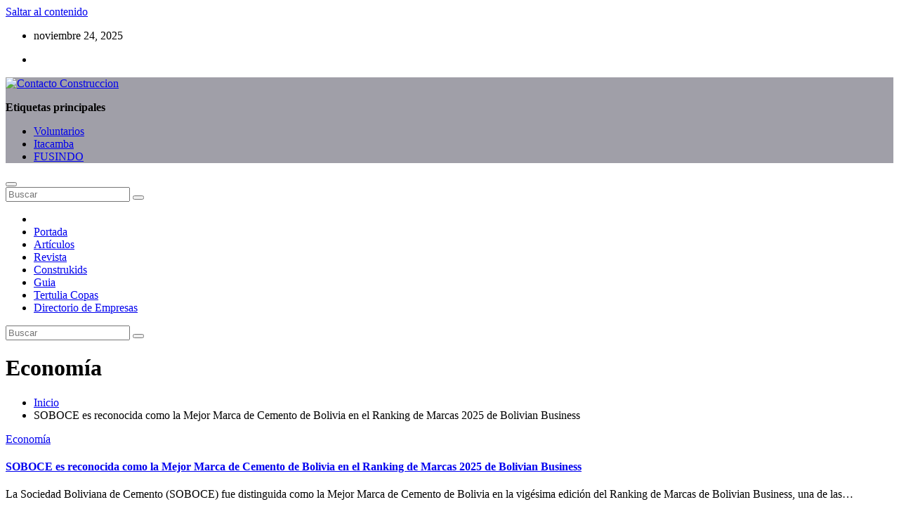

--- FILE ---
content_type: text/html; charset=UTF-8
request_url: https://contactoconstruccion.com/category/ecomomia/
body_size: 16005
content:
<!DOCTYPE html>
<html lang="es">
<head>
<meta charset="UTF-8">
<meta name="viewport" content="width=device-width, initial-scale=1">
<link rel="profile" href="http://gmpg.org/xfn/11">
<meta name='robots' content='index, follow, max-image-preview:large, max-snippet:-1, max-video-preview:-1' />
	<style>img:is([sizes="auto" i], [sizes^="auto," i]) { contain-intrinsic-size: 3000px 1500px }</style>
	
	<!-- This site is optimized with the Yoast SEO plugin v26.4 - https://yoast.com/wordpress/plugins/seo/ -->
	<title>Economía archivos - Contacto Construccion</title>
	<link rel="canonical" href="https://contactoconstruccion.com/category/ecomomia/" />
	<link rel="next" href="https://contactoconstruccion.com/category/ecomomia/page/2/" />
	<meta property="og:locale" content="es_ES" />
	<meta property="og:type" content="article" />
	<meta property="og:title" content="Economía archivos - Contacto Construccion" />
	<meta property="og:url" content="https://contactoconstruccion.com/category/ecomomia/" />
	<meta property="og:site_name" content="Contacto Construccion" />
	<meta name="twitter:card" content="summary_large_image" />
	<script type="application/ld+json" class="yoast-schema-graph">{"@context":"https://schema.org","@graph":[{"@type":"CollectionPage","@id":"https://contactoconstruccion.com/category/ecomomia/","url":"https://contactoconstruccion.com/category/ecomomia/","name":"Economía archivos - Contacto Construccion","isPartOf":{"@id":"https://contactoconstruccion.com/#website"},"primaryImageOfPage":{"@id":"https://contactoconstruccion.com/category/ecomomia/#primaryimage"},"image":{"@id":"https://contactoconstruccion.com/category/ecomomia/#primaryimage"},"thumbnailUrl":"https://contactoconstruccion.com/wp-content/uploads/2025/11/dba89434-7cf4-4dbe-b6b6-0c42e5a248b6.jpg","breadcrumb":{"@id":"https://contactoconstruccion.com/category/ecomomia/#breadcrumb"},"inLanguage":"es"},{"@type":"ImageObject","inLanguage":"es","@id":"https://contactoconstruccion.com/category/ecomomia/#primaryimage","url":"https://contactoconstruccion.com/wp-content/uploads/2025/11/dba89434-7cf4-4dbe-b6b6-0c42e5a248b6.jpg","contentUrl":"https://contactoconstruccion.com/wp-content/uploads/2025/11/dba89434-7cf4-4dbe-b6b6-0c42e5a248b6.jpg","width":1600,"height":1066},{"@type":"BreadcrumbList","@id":"https://contactoconstruccion.com/category/ecomomia/#breadcrumb","itemListElement":[{"@type":"ListItem","position":1,"name":"Portada","item":"https://contactoconstruccion.com/"},{"@type":"ListItem","position":2,"name":"Economía"}]},{"@type":"WebSite","@id":"https://contactoconstruccion.com/#website","url":"https://contactoconstruccion.com/","name":"Contacto Construccion","description":"Revista Contacto Construcción","publisher":{"@id":"https://contactoconstruccion.com/#organization"},"potentialAction":[{"@type":"SearchAction","target":{"@type":"EntryPoint","urlTemplate":"https://contactoconstruccion.com/?s={search_term_string}"},"query-input":{"@type":"PropertyValueSpecification","valueRequired":true,"valueName":"search_term_string"}}],"inLanguage":"es"},{"@type":"Organization","@id":"https://contactoconstruccion.com/#organization","name":"Contacto Construccion","url":"https://contactoconstruccion.com/","logo":{"@type":"ImageObject","inLanguage":"es","@id":"https://contactoconstruccion.com/#/schema/logo/image/","url":"https://contactoconstruccion.com/wp-content/uploads/2022/03/logo-3.png","contentUrl":"https://contactoconstruccion.com/wp-content/uploads/2022/03/logo-3.png","width":283,"height":87,"caption":"Contacto Construccion"},"image":{"@id":"https://contactoconstruccion.com/#/schema/logo/image/"},"sameAs":["https://www.facebook.com/contactoconstruccion1"]}]}</script>
	<!-- / Yoast SEO plugin. -->


<link rel='dns-prefetch' href='//fonts.googleapis.com' />
<link rel="alternate" type="application/rss+xml" title="Contacto Construccion &raquo; Feed" href="https://contactoconstruccion.com/feed/" />
<link rel="alternate" type="application/rss+xml" title="Contacto Construccion &raquo; Feed de los comentarios" href="https://contactoconstruccion.com/comments/feed/" />
<link rel="alternate" type="application/rss+xml" title="Contacto Construccion &raquo; Categoría Economía del feed" href="https://contactoconstruccion.com/category/ecomomia/feed/" />
<script type="text/javascript">
/* <![CDATA[ */
window._wpemojiSettings = {"baseUrl":"https:\/\/s.w.org\/images\/core\/emoji\/16.0.1\/72x72\/","ext":".png","svgUrl":"https:\/\/s.w.org\/images\/core\/emoji\/16.0.1\/svg\/","svgExt":".svg","source":{"concatemoji":"https:\/\/contactoconstruccion.com\/wp-includes\/js\/wp-emoji-release.min.js?ver=6.8.3"}};
/*! This file is auto-generated */
!function(s,n){var o,i,e;function c(e){try{var t={supportTests:e,timestamp:(new Date).valueOf()};sessionStorage.setItem(o,JSON.stringify(t))}catch(e){}}function p(e,t,n){e.clearRect(0,0,e.canvas.width,e.canvas.height),e.fillText(t,0,0);var t=new Uint32Array(e.getImageData(0,0,e.canvas.width,e.canvas.height).data),a=(e.clearRect(0,0,e.canvas.width,e.canvas.height),e.fillText(n,0,0),new Uint32Array(e.getImageData(0,0,e.canvas.width,e.canvas.height).data));return t.every(function(e,t){return e===a[t]})}function u(e,t){e.clearRect(0,0,e.canvas.width,e.canvas.height),e.fillText(t,0,0);for(var n=e.getImageData(16,16,1,1),a=0;a<n.data.length;a++)if(0!==n.data[a])return!1;return!0}function f(e,t,n,a){switch(t){case"flag":return n(e,"\ud83c\udff3\ufe0f\u200d\u26a7\ufe0f","\ud83c\udff3\ufe0f\u200b\u26a7\ufe0f")?!1:!n(e,"\ud83c\udde8\ud83c\uddf6","\ud83c\udde8\u200b\ud83c\uddf6")&&!n(e,"\ud83c\udff4\udb40\udc67\udb40\udc62\udb40\udc65\udb40\udc6e\udb40\udc67\udb40\udc7f","\ud83c\udff4\u200b\udb40\udc67\u200b\udb40\udc62\u200b\udb40\udc65\u200b\udb40\udc6e\u200b\udb40\udc67\u200b\udb40\udc7f");case"emoji":return!a(e,"\ud83e\udedf")}return!1}function g(e,t,n,a){var r="undefined"!=typeof WorkerGlobalScope&&self instanceof WorkerGlobalScope?new OffscreenCanvas(300,150):s.createElement("canvas"),o=r.getContext("2d",{willReadFrequently:!0}),i=(o.textBaseline="top",o.font="600 32px Arial",{});return e.forEach(function(e){i[e]=t(o,e,n,a)}),i}function t(e){var t=s.createElement("script");t.src=e,t.defer=!0,s.head.appendChild(t)}"undefined"!=typeof Promise&&(o="wpEmojiSettingsSupports",i=["flag","emoji"],n.supports={everything:!0,everythingExceptFlag:!0},e=new Promise(function(e){s.addEventListener("DOMContentLoaded",e,{once:!0})}),new Promise(function(t){var n=function(){try{var e=JSON.parse(sessionStorage.getItem(o));if("object"==typeof e&&"number"==typeof e.timestamp&&(new Date).valueOf()<e.timestamp+604800&&"object"==typeof e.supportTests)return e.supportTests}catch(e){}return null}();if(!n){if("undefined"!=typeof Worker&&"undefined"!=typeof OffscreenCanvas&&"undefined"!=typeof URL&&URL.createObjectURL&&"undefined"!=typeof Blob)try{var e="postMessage("+g.toString()+"("+[JSON.stringify(i),f.toString(),p.toString(),u.toString()].join(",")+"));",a=new Blob([e],{type:"text/javascript"}),r=new Worker(URL.createObjectURL(a),{name:"wpTestEmojiSupports"});return void(r.onmessage=function(e){c(n=e.data),r.terminate(),t(n)})}catch(e){}c(n=g(i,f,p,u))}t(n)}).then(function(e){for(var t in e)n.supports[t]=e[t],n.supports.everything=n.supports.everything&&n.supports[t],"flag"!==t&&(n.supports.everythingExceptFlag=n.supports.everythingExceptFlag&&n.supports[t]);n.supports.everythingExceptFlag=n.supports.everythingExceptFlag&&!n.supports.flag,n.DOMReady=!1,n.readyCallback=function(){n.DOMReady=!0}}).then(function(){return e}).then(function(){var e;n.supports.everything||(n.readyCallback(),(e=n.source||{}).concatemoji?t(e.concatemoji):e.wpemoji&&e.twemoji&&(t(e.twemoji),t(e.wpemoji)))}))}((window,document),window._wpemojiSettings);
/* ]]> */
</script>

<link rel='stylesheet' id='gs-swiper-css' href='https://contactoconstruccion.com/wp-content/plugins/gs-logo-slider/assets/libs/swiper-js/swiper.min.css?ver=3.7.7' type='text/css' media='all' />
<link rel='stylesheet' id='gs-tippyjs-css' href='https://contactoconstruccion.com/wp-content/plugins/gs-logo-slider/assets/libs/tippyjs/tippy.css?ver=3.7.7' type='text/css' media='all' />
<link rel='stylesheet' id='gs-logo-public-css' href='https://contactoconstruccion.com/wp-content/plugins/gs-logo-slider/assets/css/gs-logo.min.css?ver=3.7.7' type='text/css' media='all' />
<style id='wp-emoji-styles-inline-css' type='text/css'>

	img.wp-smiley, img.emoji {
		display: inline !important;
		border: none !important;
		box-shadow: none !important;
		height: 1em !important;
		width: 1em !important;
		margin: 0 0.07em !important;
		vertical-align: -0.1em !important;
		background: none !important;
		padding: 0 !important;
	}
</style>
<link rel='stylesheet' id='wp-block-library-css' href='https://contactoconstruccion.com/wp-includes/css/dist/block-library/style.min.css?ver=6.8.3' type='text/css' media='all' />
<style id='wp-block-library-theme-inline-css' type='text/css'>
.wp-block-audio :where(figcaption){color:#555;font-size:13px;text-align:center}.is-dark-theme .wp-block-audio :where(figcaption){color:#ffffffa6}.wp-block-audio{margin:0 0 1em}.wp-block-code{border:1px solid #ccc;border-radius:4px;font-family:Menlo,Consolas,monaco,monospace;padding:.8em 1em}.wp-block-embed :where(figcaption){color:#555;font-size:13px;text-align:center}.is-dark-theme .wp-block-embed :where(figcaption){color:#ffffffa6}.wp-block-embed{margin:0 0 1em}.blocks-gallery-caption{color:#555;font-size:13px;text-align:center}.is-dark-theme .blocks-gallery-caption{color:#ffffffa6}:root :where(.wp-block-image figcaption){color:#555;font-size:13px;text-align:center}.is-dark-theme :root :where(.wp-block-image figcaption){color:#ffffffa6}.wp-block-image{margin:0 0 1em}.wp-block-pullquote{border-bottom:4px solid;border-top:4px solid;color:currentColor;margin-bottom:1.75em}.wp-block-pullquote cite,.wp-block-pullquote footer,.wp-block-pullquote__citation{color:currentColor;font-size:.8125em;font-style:normal;text-transform:uppercase}.wp-block-quote{border-left:.25em solid;margin:0 0 1.75em;padding-left:1em}.wp-block-quote cite,.wp-block-quote footer{color:currentColor;font-size:.8125em;font-style:normal;position:relative}.wp-block-quote:where(.has-text-align-right){border-left:none;border-right:.25em solid;padding-left:0;padding-right:1em}.wp-block-quote:where(.has-text-align-center){border:none;padding-left:0}.wp-block-quote.is-large,.wp-block-quote.is-style-large,.wp-block-quote:where(.is-style-plain){border:none}.wp-block-search .wp-block-search__label{font-weight:700}.wp-block-search__button{border:1px solid #ccc;padding:.375em .625em}:where(.wp-block-group.has-background){padding:1.25em 2.375em}.wp-block-separator.has-css-opacity{opacity:.4}.wp-block-separator{border:none;border-bottom:2px solid;margin-left:auto;margin-right:auto}.wp-block-separator.has-alpha-channel-opacity{opacity:1}.wp-block-separator:not(.is-style-wide):not(.is-style-dots){width:100px}.wp-block-separator.has-background:not(.is-style-dots){border-bottom:none;height:1px}.wp-block-separator.has-background:not(.is-style-wide):not(.is-style-dots){height:2px}.wp-block-table{margin:0 0 1em}.wp-block-table td,.wp-block-table th{word-break:normal}.wp-block-table :where(figcaption){color:#555;font-size:13px;text-align:center}.is-dark-theme .wp-block-table :where(figcaption){color:#ffffffa6}.wp-block-video :where(figcaption){color:#555;font-size:13px;text-align:center}.is-dark-theme .wp-block-video :where(figcaption){color:#ffffffa6}.wp-block-video{margin:0 0 1em}:root :where(.wp-block-template-part.has-background){margin-bottom:0;margin-top:0;padding:1.25em 2.375em}
</style>
<style id='classic-theme-styles-inline-css' type='text/css'>
/*! This file is auto-generated */
.wp-block-button__link{color:#fff;background-color:#32373c;border-radius:9999px;box-shadow:none;text-decoration:none;padding:calc(.667em + 2px) calc(1.333em + 2px);font-size:1.125em}.wp-block-file__button{background:#32373c;color:#fff;text-decoration:none}
</style>
<style id='lcb-logo-carousel-style-inline-css' type='text/css'>
.wp-block-lcb-logo-carousel{padding:0 30px;position:relative}.wp-block-lcb-logo-carousel.alcb__active_pagination{padding:40px 30px}.wp-block-lcb-logo-carousel .swiper-wrapper{align-items:center}.wp-block-lcb-logo-carousel .alcb__logo-item{box-sizing:border-box;overflow:hidden;position:relative}.wp-block-lcb-logo-carousel .alcb__logo-item:hover .alcb__logo-caption.caption__hover{height:auto;opacity:1;transform:translateY(0);visibility:visible}.wp-block-lcb-logo-carousel .alcb__logo-caption{bottom:0;font-size:14px;left:0;line-height:2;padding:0 10px;position:absolute;text-align:center;width:100%}.wp-block-lcb-logo-carousel .alcb__logo-caption.caption__hover{height:0;opacity:0;transform:translateY(10px);transition:all .3s ease-in-out;visibility:hidden}.wp-block-lcb-logo-carousel .alcb__logo-image{align-items:center;display:flex;justify-content:center;padding:5px;text-align:center}.wp-block-lcb-logo-carousel .alcb__logo-image img{max-width:100%;transition:.2s ease-in-out}.wp-block-lcb-logo-carousel .alcb__logo-image.alcb__normal_to_gray:hover img{filter:grayscale(100%)}.wp-block-lcb-logo-carousel .alcb__logo-image.alcb__zoom_in:hover img,.wp-block-lcb-logo-carousel .alcb__logo-image.alcb__zoom_out img{transform:scale(1.1)}.wp-block-lcb-logo-carousel .alcb__logo-image.alcb__zoom_out:hover img{transform:scale(1)}.wp-block-lcb-logo-carousel .swiper-button-next,.wp-block-lcb-logo-carousel .swiper-button-prev{color:#000;transition:.3s ease-in-out}.wp-block-lcb-logo-carousel .swiper-button-prev,.wp-block-lcb-logo-carousel .swiper-rtl .swiper-button-next{left:0}.wp-block-lcb-logo-carousel .swiper-button-next,.wp-block-lcb-logo-carousel .swiper-rtl .swiper-button-prev{right:0}.wp-block-lcb-logo-carousel .swiper-button-next:after,.wp-block-lcb-logo-carousel .swiper-button-prev:after{font-size:20px;text-align:center}.wp-block-lcb-logo-carousel .custom-nav:after{display:none!important}.wp-block-lcb-logo-carousel .custom-nav img{max-width:100%}.wp-block-lcb-logo-carousel .navigation.nav-pos{display:flex;gap:4px;position:absolute}.wp-block-lcb-logo-carousel .navigation.nav-pos .alcb__next,.wp-block-lcb-logo-carousel .navigation.nav-pos .alcb__prev{margin:0;position:relative}.wp-block-lcb-logo-carousel .navigation.top-left{left:0;top:0}.wp-block-lcb-logo-carousel .navigation.top-center{left:50%;top:0;transform:translateX(-50%)}.wp-block-lcb-logo-carousel .navigation.top-right{right:0;top:0}.wp-block-lcb-logo-carousel .navigation.bottom-left{bottom:0;left:0}.wp-block-lcb-logo-carousel .navigation.bottom-center{bottom:0;left:50%;transform:translateX(-50%)}.wp-block-lcb-logo-carousel .navigation.bottom-right{bottom:0;right:0}@media screen and (max-width:767px){.wp-block-lcb-logo-carousel.alcb__active_pagination{padding:30px 30px 40px}}

</style>
<style id='lcb-logo-style-inline-css' type='text/css'>
.wp-block-lcb-logo .logo-wrapper{border:1px solid #181616;box-sizing:border-box;display:block;flex-direction:column;overflow:hidden;position:relative}.wp-block-lcb-logo .logo-wrapper:hover .logo-content.cv_hover{opacity:1;transform:translateY(0);visibility:visible}.wp-block-lcb-logo .logo-wrapper:hover .logo-content.cv_hover.slide-down{transform:translateY(0)}.wp-block-lcb-logo .logo-wrapper:hover .logo-content.cv_hover.slide-left,.wp-block-lcb-logo .logo-wrapper:hover .logo-content.cv_hover.slide-right{transform:translateX(0)}.wp-block-lcb-logo .logo-wrapper:hover .logo-content.cv_hover.scale{transform:scale(1)}.wp-block-lcb-logo .logo-wrapper.flex{align-items:center;display:flex;gap:10px}.wp-block-lcb-logo .logo-wrapper.vc_left .logo-content,.wp-block-lcb-logo .logo-wrapper.vc_right .logo-content{width:100%}.wp-block-lcb-logo .logo-wrapper.vc_top{flex-direction:column-reverse}.wp-block-lcb-logo .logo-wrapper.vc_left{flex-direction:row-reverse}.wp-block-lcb-logo .logo-wrapper.vc_right{flex-direction:row}.wp-block-lcb-logo .logo-content{text-align:center}.wp-block-lcb-logo .logo-content.overlay{align-items:center;display:flex;justify-content:center}.wp-block-lcb-logo .logo-content.cv_hover{background-color:rgba(0,0,0,.7);bottom:0;color:#fff;font-size:14px;height:auto;left:0;opacity:0;padding:5px;position:absolute;transform:translateY(100%);transition:all .3s ease-in-out;visibility:hidden;width:100%}.wp-block-lcb-logo .logo-content.cv_hover.top{bottom:auto;top:0}.wp-block-lcb-logo .logo-content.cv_hover.overlay{height:100%}.wp-block-lcb-logo .logo-content.cv_hover.slide-down{transform:translateY(-100%)}.wp-block-lcb-logo .logo-content.cv_hover.slide-left{transform:translateX(-100%)}.wp-block-lcb-logo .logo-content.cv_hover.slide-right{transform:translateX(100%)}.wp-block-lcb-logo .logo-content.cv_hover.scale{transform:scale(0)}.wp-block-lcb-logo .alcb__logo-caption{font-size:16px}.wp-block-lcb-logo .alcb__logo-description{font-size:14px}.wp-block-lcb-logo .logo-img{align-items:center;display:flex;justify-content:center;margin-left:auto;margin-right:auto}.wp-block-lcb-logo .logo-img img{max-width:100%;transition:.2s ease-in-out}.wp-block-lcb-logo .logo-img.alcb__normal_to_gray:hover img{filter:grayscale(100%)}.wp-block-lcb-logo .logo-img.alcb__zoom_in:hover img,.wp-block-lcb-logo .logo-img.alcb__zoom_out img{transform:scale(1.1)}.wp-block-lcb-logo .logo-img.alcb__zoom_out:hover img{transform:scale(1)}

</style>
<style id='lcb-grid-logo-style-inline-css' type='text/css'>
.wp-block-lcb-grid-logo .gallery-inner{display:grid;gap:15px;grid-template-columns:repeat(4,1fr)}.wp-block-lcb-grid-logo .image-item{height:100px;width:100px}.wp-block-lcb-grid-logo .image-item img{height:100%;-o-object-fit:contain;object-fit:contain;transition:transform .3s ease,filter .3s ease;width:100%}.wp-block-lcb-grid-logo .image-gallery{display:flex;gap:20px}.wp-block-lcb-grid-logo .image-gallery.normal_to_gray .image-item:hover{filter:grayscale(100%);transition:filter .3s ease}.wp-block-lcb-grid-logo .image-gallery.zoom_in .image-item:hover{transform:scale(1.1);transition:transform .3s ease}.wp-block-lcb-grid-logo .image-gallery.zoom_out .image-item:hover{transform:scale(.9);transition:transform .3s ease}

</style>
<style id='pdfemb-pdf-embedder-viewer-style-inline-css' type='text/css'>
.wp-block-pdfemb-pdf-embedder-viewer{max-width:none}

</style>
<link rel='stylesheet' id='alcb-swiper-css' href='https://contactoconstruccion.com/wp-content/plugins/awesome-logo-carousel-block/inc/assets/css/swiper-bundle.min.css?ver=11.1.14' type='text/css' media='all' />
<style id='global-styles-inline-css' type='text/css'>
:root{--wp--preset--aspect-ratio--square: 1;--wp--preset--aspect-ratio--4-3: 4/3;--wp--preset--aspect-ratio--3-4: 3/4;--wp--preset--aspect-ratio--3-2: 3/2;--wp--preset--aspect-ratio--2-3: 2/3;--wp--preset--aspect-ratio--16-9: 16/9;--wp--preset--aspect-ratio--9-16: 9/16;--wp--preset--color--black: #000000;--wp--preset--color--cyan-bluish-gray: #abb8c3;--wp--preset--color--white: #ffffff;--wp--preset--color--pale-pink: #f78da7;--wp--preset--color--vivid-red: #cf2e2e;--wp--preset--color--luminous-vivid-orange: #ff6900;--wp--preset--color--luminous-vivid-amber: #fcb900;--wp--preset--color--light-green-cyan: #7bdcb5;--wp--preset--color--vivid-green-cyan: #00d084;--wp--preset--color--pale-cyan-blue: #8ed1fc;--wp--preset--color--vivid-cyan-blue: #0693e3;--wp--preset--color--vivid-purple: #9b51e0;--wp--preset--gradient--vivid-cyan-blue-to-vivid-purple: linear-gradient(135deg,rgba(6,147,227,1) 0%,rgb(155,81,224) 100%);--wp--preset--gradient--light-green-cyan-to-vivid-green-cyan: linear-gradient(135deg,rgb(122,220,180) 0%,rgb(0,208,130) 100%);--wp--preset--gradient--luminous-vivid-amber-to-luminous-vivid-orange: linear-gradient(135deg,rgba(252,185,0,1) 0%,rgba(255,105,0,1) 100%);--wp--preset--gradient--luminous-vivid-orange-to-vivid-red: linear-gradient(135deg,rgba(255,105,0,1) 0%,rgb(207,46,46) 100%);--wp--preset--gradient--very-light-gray-to-cyan-bluish-gray: linear-gradient(135deg,rgb(238,238,238) 0%,rgb(169,184,195) 100%);--wp--preset--gradient--cool-to-warm-spectrum: linear-gradient(135deg,rgb(74,234,220) 0%,rgb(151,120,209) 20%,rgb(207,42,186) 40%,rgb(238,44,130) 60%,rgb(251,105,98) 80%,rgb(254,248,76) 100%);--wp--preset--gradient--blush-light-purple: linear-gradient(135deg,rgb(255,206,236) 0%,rgb(152,150,240) 100%);--wp--preset--gradient--blush-bordeaux: linear-gradient(135deg,rgb(254,205,165) 0%,rgb(254,45,45) 50%,rgb(107,0,62) 100%);--wp--preset--gradient--luminous-dusk: linear-gradient(135deg,rgb(255,203,112) 0%,rgb(199,81,192) 50%,rgb(65,88,208) 100%);--wp--preset--gradient--pale-ocean: linear-gradient(135deg,rgb(255,245,203) 0%,rgb(182,227,212) 50%,rgb(51,167,181) 100%);--wp--preset--gradient--electric-grass: linear-gradient(135deg,rgb(202,248,128) 0%,rgb(113,206,126) 100%);--wp--preset--gradient--midnight: linear-gradient(135deg,rgb(2,3,129) 0%,rgb(40,116,252) 100%);--wp--preset--font-size--small: 13px;--wp--preset--font-size--medium: 20px;--wp--preset--font-size--large: 36px;--wp--preset--font-size--x-large: 42px;--wp--preset--spacing--20: 0.44rem;--wp--preset--spacing--30: 0.67rem;--wp--preset--spacing--40: 1rem;--wp--preset--spacing--50: 1.5rem;--wp--preset--spacing--60: 2.25rem;--wp--preset--spacing--70: 3.38rem;--wp--preset--spacing--80: 5.06rem;--wp--preset--shadow--natural: 6px 6px 9px rgba(0, 0, 0, 0.2);--wp--preset--shadow--deep: 12px 12px 50px rgba(0, 0, 0, 0.4);--wp--preset--shadow--sharp: 6px 6px 0px rgba(0, 0, 0, 0.2);--wp--preset--shadow--outlined: 6px 6px 0px -3px rgba(255, 255, 255, 1), 6px 6px rgba(0, 0, 0, 1);--wp--preset--shadow--crisp: 6px 6px 0px rgba(0, 0, 0, 1);}:root :where(.is-layout-flow) > :first-child{margin-block-start: 0;}:root :where(.is-layout-flow) > :last-child{margin-block-end: 0;}:root :where(.is-layout-flow) > *{margin-block-start: 24px;margin-block-end: 0;}:root :where(.is-layout-constrained) > :first-child{margin-block-start: 0;}:root :where(.is-layout-constrained) > :last-child{margin-block-end: 0;}:root :where(.is-layout-constrained) > *{margin-block-start: 24px;margin-block-end: 0;}:root :where(.is-layout-flex){gap: 24px;}:root :where(.is-layout-grid){gap: 24px;}body .is-layout-flex{display: flex;}.is-layout-flex{flex-wrap: wrap;align-items: center;}.is-layout-flex > :is(*, div){margin: 0;}body .is-layout-grid{display: grid;}.is-layout-grid > :is(*, div){margin: 0;}.has-black-color{color: var(--wp--preset--color--black) !important;}.has-cyan-bluish-gray-color{color: var(--wp--preset--color--cyan-bluish-gray) !important;}.has-white-color{color: var(--wp--preset--color--white) !important;}.has-pale-pink-color{color: var(--wp--preset--color--pale-pink) !important;}.has-vivid-red-color{color: var(--wp--preset--color--vivid-red) !important;}.has-luminous-vivid-orange-color{color: var(--wp--preset--color--luminous-vivid-orange) !important;}.has-luminous-vivid-amber-color{color: var(--wp--preset--color--luminous-vivid-amber) !important;}.has-light-green-cyan-color{color: var(--wp--preset--color--light-green-cyan) !important;}.has-vivid-green-cyan-color{color: var(--wp--preset--color--vivid-green-cyan) !important;}.has-pale-cyan-blue-color{color: var(--wp--preset--color--pale-cyan-blue) !important;}.has-vivid-cyan-blue-color{color: var(--wp--preset--color--vivid-cyan-blue) !important;}.has-vivid-purple-color{color: var(--wp--preset--color--vivid-purple) !important;}.has-black-background-color{background-color: var(--wp--preset--color--black) !important;}.has-cyan-bluish-gray-background-color{background-color: var(--wp--preset--color--cyan-bluish-gray) !important;}.has-white-background-color{background-color: var(--wp--preset--color--white) !important;}.has-pale-pink-background-color{background-color: var(--wp--preset--color--pale-pink) !important;}.has-vivid-red-background-color{background-color: var(--wp--preset--color--vivid-red) !important;}.has-luminous-vivid-orange-background-color{background-color: var(--wp--preset--color--luminous-vivid-orange) !important;}.has-luminous-vivid-amber-background-color{background-color: var(--wp--preset--color--luminous-vivid-amber) !important;}.has-light-green-cyan-background-color{background-color: var(--wp--preset--color--light-green-cyan) !important;}.has-vivid-green-cyan-background-color{background-color: var(--wp--preset--color--vivid-green-cyan) !important;}.has-pale-cyan-blue-background-color{background-color: var(--wp--preset--color--pale-cyan-blue) !important;}.has-vivid-cyan-blue-background-color{background-color: var(--wp--preset--color--vivid-cyan-blue) !important;}.has-vivid-purple-background-color{background-color: var(--wp--preset--color--vivid-purple) !important;}.has-black-border-color{border-color: var(--wp--preset--color--black) !important;}.has-cyan-bluish-gray-border-color{border-color: var(--wp--preset--color--cyan-bluish-gray) !important;}.has-white-border-color{border-color: var(--wp--preset--color--white) !important;}.has-pale-pink-border-color{border-color: var(--wp--preset--color--pale-pink) !important;}.has-vivid-red-border-color{border-color: var(--wp--preset--color--vivid-red) !important;}.has-luminous-vivid-orange-border-color{border-color: var(--wp--preset--color--luminous-vivid-orange) !important;}.has-luminous-vivid-amber-border-color{border-color: var(--wp--preset--color--luminous-vivid-amber) !important;}.has-light-green-cyan-border-color{border-color: var(--wp--preset--color--light-green-cyan) !important;}.has-vivid-green-cyan-border-color{border-color: var(--wp--preset--color--vivid-green-cyan) !important;}.has-pale-cyan-blue-border-color{border-color: var(--wp--preset--color--pale-cyan-blue) !important;}.has-vivid-cyan-blue-border-color{border-color: var(--wp--preset--color--vivid-cyan-blue) !important;}.has-vivid-purple-border-color{border-color: var(--wp--preset--color--vivid-purple) !important;}.has-vivid-cyan-blue-to-vivid-purple-gradient-background{background: var(--wp--preset--gradient--vivid-cyan-blue-to-vivid-purple) !important;}.has-light-green-cyan-to-vivid-green-cyan-gradient-background{background: var(--wp--preset--gradient--light-green-cyan-to-vivid-green-cyan) !important;}.has-luminous-vivid-amber-to-luminous-vivid-orange-gradient-background{background: var(--wp--preset--gradient--luminous-vivid-amber-to-luminous-vivid-orange) !important;}.has-luminous-vivid-orange-to-vivid-red-gradient-background{background: var(--wp--preset--gradient--luminous-vivid-orange-to-vivid-red) !important;}.has-very-light-gray-to-cyan-bluish-gray-gradient-background{background: var(--wp--preset--gradient--very-light-gray-to-cyan-bluish-gray) !important;}.has-cool-to-warm-spectrum-gradient-background{background: var(--wp--preset--gradient--cool-to-warm-spectrum) !important;}.has-blush-light-purple-gradient-background{background: var(--wp--preset--gradient--blush-light-purple) !important;}.has-blush-bordeaux-gradient-background{background: var(--wp--preset--gradient--blush-bordeaux) !important;}.has-luminous-dusk-gradient-background{background: var(--wp--preset--gradient--luminous-dusk) !important;}.has-pale-ocean-gradient-background{background: var(--wp--preset--gradient--pale-ocean) !important;}.has-electric-grass-gradient-background{background: var(--wp--preset--gradient--electric-grass) !important;}.has-midnight-gradient-background{background: var(--wp--preset--gradient--midnight) !important;}.has-small-font-size{font-size: var(--wp--preset--font-size--small) !important;}.has-medium-font-size{font-size: var(--wp--preset--font-size--medium) !important;}.has-large-font-size{font-size: var(--wp--preset--font-size--large) !important;}.has-x-large-font-size{font-size: var(--wp--preset--font-size--x-large) !important;}
:root :where(.wp-block-pullquote){font-size: 1.5em;line-height: 1.6;}
</style>
<link rel='stylesheet' id='newses-fonts-css' href='//fonts.googleapis.com/css?family=Rubik%3A400%2C500%2C700%7CPoppins%3A400%26display%3Dswap&#038;subset=latin%2Clatin-ext' type='text/css' media='all' />
<link rel='stylesheet' id='bootstrap-css' href='https://contactoconstruccion.com/wp-content/themes/newses/css/bootstrap.css?ver=6.8.3' type='text/css' media='all' />
<link rel='stylesheet' id='newses-style-css' href='https://contactoconstruccion.com/wp-content/themes/newses/style.css?ver=6.8.3' type='text/css' media='all' />
<link rel='stylesheet' id='newses-default-css' href='https://contactoconstruccion.com/wp-content/themes/newses/css/colors/default.css?ver=6.8.3' type='text/css' media='all' />
<link rel='stylesheet' id='all-font-awesome-css' href='https://contactoconstruccion.com/wp-content/themes/newses/css/font-awesome.css?ver=6.8.3' type='text/css' media='all' />
<link rel='stylesheet' id='smartmenus-css' href='https://contactoconstruccion.com/wp-content/themes/newses/css/jquery.smartmenus.bootstrap.css?ver=6.8.3' type='text/css' media='all' />
<link rel='stylesheet' id='newses-swiper.min-css' href='https://contactoconstruccion.com/wp-content/themes/newses/css/swiper.min.css?ver=6.8.3' type='text/css' media='all' />
<link rel='stylesheet' id='dflip-style-css' href='https://contactoconstruccion.com/wp-content/plugins/3d-flipbook-dflip-lite/assets/css/dflip.min.css?ver=2.4.20' type='text/css' media='all' />
<script type="text/javascript" src="https://contactoconstruccion.com/wp-includes/js/jquery/jquery.min.js?ver=3.7.1" id="jquery-core-js"></script>
<script type="text/javascript" src="https://contactoconstruccion.com/wp-includes/js/jquery/jquery-migrate.min.js?ver=3.4.1" id="jquery-migrate-js"></script>
<script type="text/javascript" id="3d-flip-book-client-locale-loader-js-extra">
/* <![CDATA[ */
var FB3D_CLIENT_LOCALE = {"ajaxurl":"https:\/\/contactoconstruccion.com\/wp-admin\/admin-ajax.php","dictionary":{"Table of contents":"Table of contents","Close":"Close","Bookmarks":"Bookmarks","Thumbnails":"Thumbnails","Search":"Search","Share":"Share","Facebook":"Facebook","Twitter":"Twitter","Email":"Email","Play":"Play","Previous page":"Previous page","Next page":"Next page","Zoom in":"Zoom in","Zoom out":"Zoom out","Fit view":"Fit view","Auto play":"Auto play","Full screen":"Full screen","More":"More","Smart pan":"Smart pan","Single page":"Single page","Sounds":"Sounds","Stats":"Stats","Print":"Print","Download":"Download","Goto first page":"Goto first page","Goto last page":"Goto last page"},"images":"https:\/\/contactoconstruccion.com\/wp-content\/plugins\/interactive-3d-flipbook-powered-physics-engine\/assets\/images\/","jsData":{"urls":[],"posts":{"ids_mis":[],"ids":[]},"pages":[],"firstPages":[],"bookCtrlProps":[],"bookTemplates":[]},"key":"3d-flip-book","pdfJS":{"pdfJsLib":"https:\/\/contactoconstruccion.com\/wp-content\/plugins\/interactive-3d-flipbook-powered-physics-engine\/assets\/js\/pdf.min.js?ver=4.3.136","pdfJsWorker":"https:\/\/contactoconstruccion.com\/wp-content\/plugins\/interactive-3d-flipbook-powered-physics-engine\/assets\/js\/pdf.worker.js?ver=4.3.136","stablePdfJsLib":"https:\/\/contactoconstruccion.com\/wp-content\/plugins\/interactive-3d-flipbook-powered-physics-engine\/assets\/js\/stable\/pdf.min.js?ver=2.5.207","stablePdfJsWorker":"https:\/\/contactoconstruccion.com\/wp-content\/plugins\/interactive-3d-flipbook-powered-physics-engine\/assets\/js\/stable\/pdf.worker.js?ver=2.5.207","pdfJsCMapUrl":"https:\/\/contactoconstruccion.com\/wp-content\/plugins\/interactive-3d-flipbook-powered-physics-engine\/assets\/cmaps\/"},"cacheurl":"https:\/\/contactoconstruccion.com\/wp-content\/uploads\/3d-flip-book\/cache\/","pluginsurl":"https:\/\/contactoconstruccion.com\/wp-content\/plugins\/","pluginurl":"https:\/\/contactoconstruccion.com\/wp-content\/plugins\/interactive-3d-flipbook-powered-physics-engine\/","thumbnailSize":{"width":"150","height":"150"},"version":"1.16.17"};
/* ]]> */
</script>
<script type="text/javascript" src="https://contactoconstruccion.com/wp-content/plugins/interactive-3d-flipbook-powered-physics-engine/assets/js/client-locale-loader.js?ver=1.16.17" id="3d-flip-book-client-locale-loader-js" async="async" data-wp-strategy="async"></script>
<script type="text/javascript" src="https://contactoconstruccion.com/wp-content/themes/newses/js/navigation.js?ver=6.8.3" id="newses-navigation-js"></script>
<script type="text/javascript" src="https://contactoconstruccion.com/wp-content/themes/newses/js/bootstrap.js?ver=6.8.3" id="bootstrap-js"></script>
<script type="text/javascript" src="https://contactoconstruccion.com/wp-content/themes/newses/js/jquery.marquee.js?ver=6.8.3" id="newses-marquee-js-js"></script>
<script type="text/javascript" src="https://contactoconstruccion.com/wp-content/themes/newses/js/swiper.min.js?ver=6.8.3" id="newses-swiper.min.js-js"></script>
<script type="text/javascript" src="https://contactoconstruccion.com/wp-content/themes/newses/js/jquery.smartmenus.js?ver=6.8.3" id="smartmenus-js-js"></script>
<script type="text/javascript" src="https://contactoconstruccion.com/wp-content/themes/newses/js/bootstrap-smartmenus.js?ver=6.8.3" id="bootstrap-smartmenus-js-js"></script>
<link rel="https://api.w.org/" href="https://contactoconstruccion.com/wp-json/" /><link rel="alternate" title="JSON" type="application/json" href="https://contactoconstruccion.com/wp-json/wp/v2/categories/1" /><link rel="EditURI" type="application/rsd+xml" title="RSD" href="https://contactoconstruccion.com/xmlrpc.php?rsd" />
<meta name="generator" content="WordPress 6.8.3" />
<!-- Analytics by WP Statistics - https://wp-statistics.com -->
<meta name="generator" content="Elementor 3.32.5; features: additional_custom_breakpoints; settings: css_print_method-external, google_font-enabled, font_display-auto">
			<style>
				.e-con.e-parent:nth-of-type(n+4):not(.e-lazyloaded):not(.e-no-lazyload),
				.e-con.e-parent:nth-of-type(n+4):not(.e-lazyloaded):not(.e-no-lazyload) * {
					background-image: none !important;
				}
				@media screen and (max-height: 1024px) {
					.e-con.e-parent:nth-of-type(n+3):not(.e-lazyloaded):not(.e-no-lazyload),
					.e-con.e-parent:nth-of-type(n+3):not(.e-lazyloaded):not(.e-no-lazyload) * {
						background-image: none !important;
					}
				}
				@media screen and (max-height: 640px) {
					.e-con.e-parent:nth-of-type(n+2):not(.e-lazyloaded):not(.e-no-lazyload),
					.e-con.e-parent:nth-of-type(n+2):not(.e-lazyloaded):not(.e-no-lazyload) * {
						background-image: none !important;
					}
				}
			</style>
			        <style type="text/css">
                        .site-title a,
            .site-description {
                position: absolute;
                clip: rect(1px, 1px, 1px, 1px);
                display: none;
            }

                    </style>
        <link rel="icon" href="https://contactoconstruccion.com/wp-content/uploads/2022/03/cropped-Icon-32x32.png" sizes="32x32" />
<link rel="icon" href="https://contactoconstruccion.com/wp-content/uploads/2022/03/cropped-Icon-192x192.png" sizes="192x192" />
<link rel="apple-touch-icon" href="https://contactoconstruccion.com/wp-content/uploads/2022/03/cropped-Icon-180x180.png" />
<meta name="msapplication-TileImage" content="https://contactoconstruccion.com/wp-content/uploads/2022/03/cropped-Icon-270x270.png" />
</head>
<body class="archive category category-ecomomia category-1 wp-custom-logo wp-embed-responsive wp-theme-newses wide eio-default elementor-default elementor-kit-854" >
<div id="page" class="site">
<a class="skip-link screen-reader-text" href="#content">
Saltar al contenido</a>
    <!--wrapper-->
    <div class="wrapper" id="custom-background-css">
        <header class="mg-headwidget">
            <!--==================== TOP BAR ====================-->
            <div class="mg-head-detail d-none d-md-block">
    <div class="container">
        <div class="row align-items-center">
            <div class="col-md-6 col-xs-12 col-sm-6">
                <ul class="info-left">
                                <li>
                                    <i class="fa fa-calendar ml-3"></i>
                noviembre 24, 2025            </li>
                        </ul>
            </div>
            <div class="col-md-6 col-xs-12">
                <ul class="mg-social info-right">
                            <li>
                <a  target="_blank" href="https://www.facebook.com/contactoconstruccion1">
                    <span class="icon-soci facebook"><i class="fa-brands fa-facebook-f"></i></span>
                </a>
            </li>
                        </ul>
            </div>
        </div>
    </div>
</div>
            <div class="clearfix"></div>
                        <div class="mg-nav-widget-area-back" style='background-image: url("https://contactoconstruccion.com/wp-content/uploads/2022/03/banner-superior.png" );'>
                        <div class="overlay">
              <div class="inner"  style="background-color:rgba(18,16,38,0.4);" >
                <div class="container">
                    <div class="mg-nav-widget-area">
                        <div class="row align-items-center  ">
                            <div class="col-md-4 text-center-xs ">
                                <div class="site-logo">
                                    <a href="https://contactoconstruccion.com/" class="navbar-brand" rel="home"><img width="283" height="87" src="https://contactoconstruccion.com/wp-content/uploads/2022/03/logo-3.png" class="custom-logo" alt="Contacto Construccion" decoding="async" /></a>                                </div>
                                <div class="site-branding-text d-none">
                                                                        <p class="site-title"> <a href="https://contactoconstruccion.com/" rel="home">Contacto Construccion</a></p>
                                                                        <p class="site-description">Revista Contacto Construcción</p>
                                </div>   
                            </div>
                           
            <div class="col-md-8 text-center-xs">
                                <!--== Top Tags ==-->
                  <div class="mg-tpt-tag-area">
                       <div class="mg-tpt-txnlst clearfix"><strong>Etiquetas principales</strong><ul><li><a href="https://contactoconstruccion.com/tag/voluntarios/">Voluntarios</a></li><li><a href="https://contactoconstruccion.com/tag/itacamba/">Itacamba</a></li><li><a href="https://contactoconstruccion.com/tag/fusindo/">FUSINDO</a></li></ul></div>          
                  </div>
                <!-- Trending line END -->
                  
            </div>
                                </div>
                    </div>
                </div>
                </div>
              </div>
          </div>
            <div class="mg-menu-full">
                <nav class="navbar navbar-expand-lg navbar-wp">
                    <div class="container">
                        <!-- Right nav -->
                    <div class="m-header align-items-center">
                        <a class="mobilehomebtn" href="https://contactoconstruccion.com"><span class="fa-solid fa-house-chimney"></span></a>
                        <!-- navbar-toggle -->
                        <button class="navbar-toggler collapsed ml-auto" type="button" data-toggle="collapse" data-target="#navbar-wp" aria-controls="navbarSupportedContent" aria-expanded="false" aria-label="Alternar navegación">
                          <!-- <span class="my-1 mx-2 close"></span>
                          <span class="navbar-toggler-icon"></span> -->
                          <div class="burger">
                            <span class="burger-line"></span>
                            <span class="burger-line"></span>
                            <span class="burger-line"></span>
                          </div>
                        </button>
                        <!-- /navbar-toggle -->
                                    <div class="dropdown show mg-search-box">
                <a class="dropdown-toggle msearch ml-auto" href="#" role="button" id="dropdownMenuLink" data-toggle="dropdown" aria-haspopup="true" aria-expanded="false">
                    <i class="fa-solid fa-magnifying-glass"></i>
                </a>
                <div class="dropdown-menu searchinner" aria-labelledby="dropdownMenuLink">
                    <form role="search" method="get" id="searchform" action="https://contactoconstruccion.com/">
  <div class="input-group">
    <input type="search" class="form-control" placeholder="Buscar" value="" name="s" />
    <span class="input-group-btn btn-default">
    <button type="submit" class="btn"> <i class="fa-solid fa-magnifying-glass"></i> </button>
    </span> </div>
</form>                </div>
            </div>
                  <a href="#" target="_blank" class="btn-theme px-3 ml-2">
            <i class="fa-solid fa-tv"></i>
        </a>
                            </div>
                    <!-- /Right nav -->
                    <!-- Navigation -->
                    <div class="collapse navbar-collapse" id="navbar-wp"> 
                      <ul id="menu-contacto" class="nav navbar-nav mr-auto"><li class="active home"><a class="nav-link homebtn" title="Home" href="https://contactoconstruccion.com"><span class='fa-solid fa-house-chimney'></span></a></li><li id="menu-item-28" class="menu-item menu-item-type-custom menu-item-object-custom menu-item-home menu-item-28"><a class="nav-link" title="Portada" href="https://contactoconstruccion.com/">Portada</a></li>
<li id="menu-item-27" class="menu-item menu-item-type-taxonomy menu-item-object-category menu-item-27"><a class="nav-link" title="Artículos" href="https://contactoconstruccion.com/category/articulos/">Artículos</a></li>
<li id="menu-item-26" class="menu-item menu-item-type-taxonomy menu-item-object-category menu-item-26"><a class="nav-link" title="Revista" href="https://contactoconstruccion.com/category/revista/">Revista</a></li>
<li id="menu-item-25" class="menu-item menu-item-type-taxonomy menu-item-object-category menu-item-25"><a class="nav-link" title="Construkids" href="https://contactoconstruccion.com/category/construkids/">Construkids</a></li>
<li id="menu-item-593" class="menu-item menu-item-type-taxonomy menu-item-object-category menu-item-593"><a class="nav-link" title="Guia" href="https://contactoconstruccion.com/category/guia/">Guia</a></li>
<li id="menu-item-657" class="menu-item menu-item-type-taxonomy menu-item-object-category menu-item-657"><a class="nav-link" title="Tertulia Copas" href="https://contactoconstruccion.com/category/tertulia-copas/">Tertulia Copas</a></li>
<li id="menu-item-884" class="menu-item menu-item-type-post_type menu-item-object-page menu-item-884"><a class="nav-link" title="Directorio de Empresas" href="https://contactoconstruccion.com/directorio-de-empresas/">Directorio de Empresas</a></li>
</ul>                    </div>   
                    <!--/ Navigation -->
                    <!-- Right nav -->
                    <div class="desk-header pl-3 ml-auto my-2 my-lg-0 position-relative align-items-center">
                                  <div class="dropdown show mg-search-box">
                <a class="dropdown-toggle msearch ml-auto" href="#" role="button" id="dropdownMenuLink" data-toggle="dropdown" aria-haspopup="true" aria-expanded="false">
                    <i class="fa-solid fa-magnifying-glass"></i>
                </a>
                <div class="dropdown-menu searchinner" aria-labelledby="dropdownMenuLink">
                    <form role="search" method="get" id="searchform" action="https://contactoconstruccion.com/">
  <div class="input-group">
    <input type="search" class="form-control" placeholder="Buscar" value="" name="s" />
    <span class="input-group-btn btn-default">
    <button type="submit" class="btn"> <i class="fa-solid fa-magnifying-glass"></i> </button>
    </span> </div>
</form>                </div>
            </div>
                  <a href="#" target="_blank" class="btn-theme px-3 ml-2">
            <i class="fa-solid fa-tv"></i>
        </a>
                            </div>
                    <!-- /Right nav --> 
                  </div>
                </nav>
            </div>
        </header>
        <div class="clearfix"></div>
        <!--== /Top Tags ==-->
                        <!--== Home Slider ==-->
                <!--==/ Home Slider ==-->
        <!--==================== Newses breadcrumb section ====================-->
<div class="clearfix"></div>
 <div class="mg-breadcrumb-section">
    <!--overlay--> 
    <div class="overlay">
      <!--container--> 
      <div class="container">
        <!--row--> 
        <div class="row align-items-center justify-content-between px-4">
          <!--col-md-12--> 
            <!--mg-breadcrumb-title-->
          <div class="mg-breadcrumb-title">
            <h1 class="title">Economía</h1>          </div>
            <!--/mg-breadcrumb-title--> 
            <!--mg-page-breadcrumb--> 
            <ul class="mg-page-breadcrumb">
              <li><a href="https://contactoconstruccion.com">Inicio</a></li>
              <li class="active">SOBOCE es reconocida como la Mejor Marca de Cemento de Bolivia en el Ranking de Marcas 2025 de Bolivian Business</li>
            </ul>
            <!--/mg-page-breadcrumb-->
        </div>
        <!--/row--> 
      </div>
      <!--/container--> 
    </div>
    <!--/overlay--> 
  </div>
<div class="clearfix"></div><!--container-->
<div id="content" class="container archive-class">
    <!--row-->
    <div class="row">
                            <div class="col-md-8">
                <div id="post-3301" class="post-3301 post type-post status-publish format-standard has-post-thumbnail hentry category-ecomomia">
    <!-- mg-posts-sec mg-posts-modul-6 -->
    <div class="mg-posts-sec mg-posts-modul-6  wd-back">
        <!-- mg-posts-sec-inner -->
        <div class="mg-posts-sec-inner row">
                        <div class="d-md-flex mg-posts-sec-post mb-4 w-100">
                <div class="col-12 col-md-6">
                                        <div class="mg-blog-thumb back-img md" style="background-image: url('https://contactoconstruccion.com/wp-content/uploads/2025/11/dba89434-7cf4-4dbe-b6b6-0c42e5a248b6.jpg');">
                        <span class="post-form"><i class="fa-solid fa-camera-retro"></i></span>                        <a href="https://contactoconstruccion.com/soboce-es-reconocida-como-la-mejor-marca-de-cemento-de-bolivia-en-el-ranking-de-marcas-2025-de-bolivian-business/" class="link-div"></a>
                    </div> 
                </div>
                <div class="mg-sec-top-post col">
                    <div class="mg-blog-category"><a class="newses-categories category-color-1" href="https://contactoconstruccion.com/category/ecomomia/"> 
                                 Economía
                             </a></div> 
                    <h4 class="title"><a href="https://contactoconstruccion.com/soboce-es-reconocida-como-la-mejor-marca-de-cemento-de-bolivia-en-el-ranking-de-marcas-2025-de-bolivian-business/">SOBOCE es reconocida como la Mejor Marca de Cemento de Bolivia en el Ranking de Marcas 2025 de Bolivian Business</a></h4>
                        <div class="mg-blog-meta">
    </div>                    <div class="mg-content overflow-hidden">
                    <p>La Sociedad Boliviana de Cemento (SOBOCE) fue distinguida como la Mejor Marca de Cemento de Bolivia en la vigésima edición del Ranking de Marcas de Bolivian Business, una de las&hellip;</p>
                    </div>
                </div>
            </div>
                            <div class="d-md-flex mg-posts-sec-post mb-4 w-100">
                <div class="col-12 col-md-6">
                                        <div class="mg-blog-thumb back-img md" style="background-image: url('https://contactoconstruccion.com/wp-content/uploads/2025/11/ichd.jpg');">
                        <span class="post-form"><i class="fa-solid fa-camera-retro"></i></span>                        <a href="https://contactoconstruccion.com/ibch-tres-decadas-de-innovacion/" class="link-div"></a>
                    </div> 
                </div>
                <div class="mg-sec-top-post col">
                    <div class="mg-blog-category"><a class="newses-categories category-color-1" href="https://contactoconstruccion.com/category/ecomomia/"> 
                                 Economía
                             </a></div> 
                    <h4 class="title"><a href="https://contactoconstruccion.com/ibch-tres-decadas-de-innovacion/">IBCH: TRES DÉCADAS DE INNOVACIÓN Y LIDERAZGO TÉCNICO EN LA CONSTRUCCIÓN BOLIVIANA</a></h4>
                        <div class="mg-blog-meta">
    </div>                    <div class="mg-content overflow-hidden">
                    <p>El Instituto Boliviano del Cemento y el Hormigón se consolida como referente nacional e internacional en investigación, desarrollo y transferencia tecnológica para un sector cementero más sostenible, eficiente y competitivo&hellip;</p>
                    </div>
                </div>
            </div>
                            <div class="d-md-flex mg-posts-sec-post mb-4 w-100">
                <div class="col-12 col-md-6">
                                        <div class="mg-blog-thumb back-img md" style="background-image: url('https://contactoconstruccion.com/wp-content/uploads/2025/11/10-1.jpg');">
                        <span class="post-form"><i class="fa-solid fa-camera-retro"></i></span>                        <a href="https://contactoconstruccion.com/la-escasez-de-diesel/" class="link-div"></a>
                    </div> 
                </div>
                <div class="mg-sec-top-post col">
                    <div class="mg-blog-category"><a class="newses-categories category-color-1" href="https://contactoconstruccion.com/category/ecomomia/"> 
                                 Economía
                             </a></div> 
                    <h4 class="title"><a href="https://contactoconstruccion.com/la-escasez-de-diesel/">La escasez de diésel y dólares encarece la producción del cemento nacional Conozca por qué las empresas cementeras ajustan sus precios</a></h4>
                        <div class="mg-blog-meta">
    </div>                    <div class="mg-content overflow-hidden">
                    <p>En Contacto Construcción, analizamos el recorrido del cemento, desde la extracción de materias primas hasta su comercialización y exploramos los factores estructurales y coyunturales que están llevando a un fuerte&hellip;</p>
                    </div>
                </div>
            </div>
                            <div class="d-md-flex mg-posts-sec-post mb-4 w-100">
                <div class="col-12 col-md-6">
                                        <div class="mg-blog-thumb back-img md" style="background-image: url('https://contactoconstruccion.com/wp-content/uploads/2025/11/6e44280a-a57c-4c50-a386-1f48dbfec080.jpg');">
                        <span class="post-form"><i class="fa-solid fa-camera-retro"></i></span>                        <a href="https://contactoconstruccion.com/%f0%9d%90%80%f0%9d%90%82%f0%9d%90%84-%f0%9d%90%87%f0%9d%90%9a%f0%9d%90%ab%f0%9d%90%9d%f0%9d%90%b0%f0%9d%90%9a%f0%9d%90%ab%f0%9d%90%9e-%f0%9d%90%9c%f0%9d%90%a8%f0%9d%90%a7%f0%9d%90%ac%f0%9d%90%a8/" class="link-div"></a>
                    </div> 
                </div>
                <div class="mg-sec-top-post col">
                    <div class="mg-blog-category"><a class="newses-categories category-color-1" href="https://contactoconstruccion.com/category/ecomomia/"> 
                                 Economía
                             </a></div> 
                    <h4 class="title"><a href="https://contactoconstruccion.com/%f0%9d%90%80%f0%9d%90%82%f0%9d%90%84-%f0%9d%90%87%f0%9d%90%9a%f0%9d%90%ab%f0%9d%90%9d%f0%9d%90%b0%f0%9d%90%9a%f0%9d%90%ab%f0%9d%90%9e-%f0%9d%90%9c%f0%9d%90%a8%f0%9d%90%a7%f0%9d%90%ac%f0%9d%90%a8/">𝐀𝐂𝐄 𝐇𝐚𝐫𝐝𝐰𝐚𝐫𝐞 𝐜𝐨𝐧𝐬𝐨𝐥𝐢𝐝𝐚 𝐬𝐮 𝐜𝐫𝐞𝐜𝐢𝐦𝐢𝐞𝐧𝐭𝐨 𝐜𝐨𝐧 𝐬𝐮 𝐭𝐞𝐫𝐜𝐞𝐫𝐚 𝐦𝐞𝐠𝐚𝐟𝐞𝐫𝐫𝐞𝐭𝐞𝐫𝐢́𝐚 𝐞𝐧 𝐬𝐚𝐧𝐭𝐚 𝐜𝐫𝐮𝐳 𝐲 𝐚𝐧𝐮𝐧𝐜𝐢𝐚 𝐬𝐮 𝐦𝐞𝐭𝐚 𝐝𝐞 𝟏𝟎 𝐭𝐢𝐞𝐧𝐝𝐚𝐬 𝐞𝐧 𝟏𝟎 𝐚𝐧̃𝐨𝐬</a></h4>
                        <div class="mg-blog-meta">
    </div>                    <div class="mg-content overflow-hidden">
                    <p>La cadena internacional ferretera ACE Hardware ha consolidado su expansión en Bolivia con la apertura de su tercera sucursal, ubicada estratégicamente en la avenida Virgen de Cotoca, entre el 4to&hellip;</p>
                    </div>
                </div>
            </div>
                            <div class="d-md-flex mg-posts-sec-post mb-4 w-100">
                <div class="col-12 col-md-6">
                                        <div class="mg-blog-thumb back-img md" style="background-image: url('https://contactoconstruccion.com/wp-content/uploads/2025/11/626535cd-83b8-46f0-acff-f62a090d4168.jpg');">
                        <span class="post-form"><i class="fa-solid fa-camera-retro"></i></span>                        <a href="https://contactoconstruccion.com/redes-privadas-la-solucion-para-evitar-perdidas-millonarias-por-interrupciones-en-grandes-industrias/" class="link-div"></a>
                    </div> 
                </div>
                <div class="mg-sec-top-post col">
                    <div class="mg-blog-category"><a class="newses-categories category-color-1" href="https://contactoconstruccion.com/category/ecomomia/"> 
                                 Economía
                             </a></div> 
                    <h4 class="title"><a href="https://contactoconstruccion.com/redes-privadas-la-solucion-para-evitar-perdidas-millonarias-por-interrupciones-en-grandes-industrias/">Redes Privadas: La solución para evitar pérdidas millonarias por interrupciones en grandes industrias</a></h4>
                        <div class="mg-blog-meta">
    </div>                    <div class="mg-content overflow-hidden">
                    <p>América Latina está siendo redefinida por un único factor: la calidad y confiabilidad de su conectividad. Para sectores como la minería, la energía, la manufactura y los puertos, la interrupción&hellip;</p>
                    </div>
                </div>
            </div>
                            <div class="d-md-flex mg-posts-sec-post mb-4 w-100">
                <div class="col-12 col-md-6">
                                        <div class="mg-blog-thumb back-img md" style="background-image: url('https://contactoconstruccion.com/wp-content/uploads/2025/10/153687856_m.jpg');">
                        <span class="post-form"><i class="fa-solid fa-camera-retro"></i></span>                        <a href="https://contactoconstruccion.com/transporte/" class="link-div"></a>
                    </div> 
                </div>
                <div class="mg-sec-top-post col">
                    <div class="mg-blog-category"><a class="newses-categories category-color-1" href="https://contactoconstruccion.com/category/ecomomia/"> 
                                 Economía
                             </a></div> 
                    <h4 class="title"><a href="https://contactoconstruccion.com/transporte/">El sector transportador reafirmó su compromiso con la integración productiva en la Rueda de negocios</a></h4>
                        <div class="mg-blog-meta">
    </div>                    <div class="mg-content overflow-hidden">
                    <p>La Rueda de Negocios se ha consolidado como uno de los espacios más importantes de vinculación empresarial en Bolivia y la región. En este escenario, las empresas transportadoras tuvieron un&hellip;</p>
                    </div>
                </div>
            </div>
                            <div class="col-md-12 text-center d-flex justify-content-center">
                
	<nav class="navigation pagination" aria-label="Paginación de entradas">
		<h2 class="screen-reader-text">Paginación de entradas</h2>
		<div class="nav-links"><span aria-current="page" class="page-numbers current">1</span>
<a class="page-numbers" href="https://contactoconstruccion.com/category/ecomomia/page/2/">2</a>
<span class="page-numbers dots">&hellip;</span>
<a class="page-numbers" href="https://contactoconstruccion.com/category/ecomomia/page/48/">48</a>
<a class="next page-numbers" href="https://contactoconstruccion.com/category/ecomomia/page/2/"><i class="fa-solid fa-angle-right"></i></a></div>
	</nav> 
            </div>

        </div>
        <!-- // mg-posts-sec-inner -->
    </div>
    <!-- // mg-posts-sec block_6 -->
</div>
<!--col-md-12-->            </div>
                            <aside class="col-md-4">
                <div id="sidebar-right" class="mg-sidebar">
	<div id="media_image-3" class="mg-widget widget_media_image"><a href="https://plasticoscarmen.com/" target="_blank"><img width="300" height="129" src="https://contactoconstruccion.com/wp-content/uploads/2025/02/log100-300x129.jpeg" class="image wp-image-2783  attachment-medium size-medium" alt="" style="max-width: 100%; height: auto;" decoding="async" srcset="https://contactoconstruccion.com/wp-content/uploads/2025/02/log100-300x129.jpeg 300w, https://contactoconstruccion.com/wp-content/uploads/2025/02/log100.jpeg 350w" sizes="(max-width: 300px) 100vw, 300px" /></a></div><div id="media_image-9" class="mg-widget widget_media_image"><a href="https://www.facebook.com/Sinteplast" target="_blank"><img width="300" height="129" src="https://contactoconstruccion.com/wp-content/uploads/2024/04/log4-300x129.jpg" class="image wp-image-2241  attachment-medium size-medium" alt="" style="max-width: 100%; height: auto;" decoding="async" srcset="https://contactoconstruccion.com/wp-content/uploads/2024/04/log4-300x129.jpg 300w, https://contactoconstruccion.com/wp-content/uploads/2024/04/log4.jpg 350w" sizes="(max-width: 300px) 100vw, 300px" /></a></div><div id="media_image-28" class="mg-widget widget_media_image"><a href="https://www.facebook.com/vitrexsrl" target="_blank"><img width="300" height="129" src="https://contactoconstruccion.com/wp-content/uploads/2024/04/log6-300x129.jpg" class="image wp-image-2247  attachment-medium size-medium" alt="" style="max-width: 100%; height: auto;" decoding="async" srcset="https://contactoconstruccion.com/wp-content/uploads/2024/04/log6-300x129.jpg 300w, https://contactoconstruccion.com/wp-content/uploads/2024/04/log6.jpg 350w" sizes="(max-width: 300px) 100vw, 300px" /></a></div><div id="media_image-27" class="mg-widget widget_media_image"><a href="https://www.coprodumat.com/" target="_blank"><img width="300" height="129" src="https://contactoconstruccion.com/wp-content/uploads/2024/04/log7-300x129.jpg" class="image wp-image-2248  attachment-medium size-medium" alt="" style="max-width: 100%; height: auto;" decoding="async" srcset="https://contactoconstruccion.com/wp-content/uploads/2024/04/log7-300x129.jpg 300w, https://contactoconstruccion.com/wp-content/uploads/2024/04/log7.jpg 350w" sizes="(max-width: 300px) 100vw, 300px" /></a></div><div id="media_image-14" class="mg-widget widget_media_image"><a href="https://www.facebook.com/Metaltela.Ltda" target="_blank"><img width="300" height="129" src="https://contactoconstruccion.com/wp-content/uploads/2024/04/log21-300x129.jpg" class="image wp-image-2262  attachment-medium size-medium" alt="" style="max-width: 100%; height: auto;" decoding="async" srcset="https://contactoconstruccion.com/wp-content/uploads/2024/04/log21-300x129.jpg 300w, https://contactoconstruccion.com/wp-content/uploads/2024/04/log21.jpg 350w" sizes="(max-width: 300px) 100vw, 300px" /></a></div><div id="media_image-18" class="mg-widget widget_media_image"><a href="https://www.facebook.com/vainsa.innova.3" target="_blank"><img width="300" height="129" src="https://contactoconstruccion.com/wp-content/uploads/2024/04/log17-300x129.jpg" class="image wp-image-2258  attachment-medium size-medium" alt="" style="max-width: 100%; height: auto;" decoding="async" srcset="https://contactoconstruccion.com/wp-content/uploads/2024/04/log17-300x129.jpg 300w, https://contactoconstruccion.com/wp-content/uploads/2024/04/log17.jpg 350w" sizes="(max-width: 300px) 100vw, 300px" /></a></div><div id="media_image-22" class="mg-widget widget_media_image"><a href="https://www.facebook.com/ruiplast" target="_blank"><img width="300" height="129" src="https://contactoconstruccion.com/wp-content/uploads/2024/04/log13-300x129.jpg" class="image wp-image-2254  attachment-medium size-medium" alt="" style="max-width: 100%; height: auto;" decoding="async" srcset="https://contactoconstruccion.com/wp-content/uploads/2024/04/log13-300x129.jpg 300w, https://contactoconstruccion.com/wp-content/uploads/2024/04/log13.jpg 350w" sizes="(max-width: 300px) 100vw, 300px" /></a></div><div id="media_image-10" class="mg-widget widget_media_image"><a href="https://www.facebook.com/MueblesMetalicosBolivar" target="_blank"><img width="300" height="129" src="https://contactoconstruccion.com/wp-content/uploads/2024/04/log5-300x129.jpg" class="image wp-image-2242  attachment-medium size-medium" alt="" style="max-width: 100%; height: auto;" decoding="async" srcset="https://contactoconstruccion.com/wp-content/uploads/2024/04/log5-300x129.jpg 300w, https://contactoconstruccion.com/wp-content/uploads/2024/04/log5.jpg 350w" sizes="(max-width: 300px) 100vw, 300px" /></a></div><div id="media_image-8" class="mg-widget widget_media_image"><a href="https://www.facebook.com/INNOPLACK" target="_blank"><img width="300" height="129" src="https://contactoconstruccion.com/wp-content/uploads/2024/04/log3-300x129.jpg" class="image wp-image-2240  attachment-medium size-medium" alt="" style="max-width: 100%; height: auto;" decoding="async" srcset="https://contactoconstruccion.com/wp-content/uploads/2024/04/log3-300x129.jpg 300w, https://contactoconstruccion.com/wp-content/uploads/2024/04/log3.jpg 350w" sizes="(max-width: 300px) 100vw, 300px" /></a></div><div id="media_image-5" class="mg-widget widget_media_image"><a href="https://www.facebook.com/pvcenterbolivia/" target="_blank"><img width="300" height="129" src="https://contactoconstruccion.com/wp-content/uploads/2025/02/log102-300x129.jpeg" class="image wp-image-2786  attachment-medium size-medium" alt="" style="max-width: 100%; height: auto;" decoding="async" srcset="https://contactoconstruccion.com/wp-content/uploads/2025/02/log102-300x129.jpeg 300w, https://contactoconstruccion.com/wp-content/uploads/2025/02/log102.jpeg 350w" sizes="(max-width: 300px) 100vw, 300px" /></a></div><div id="media_image-26" class="mg-widget widget_media_image"><a href="https://www.facebook.com/bolivianelectric" target="_blank"><img width="300" height="129" src="https://contactoconstruccion.com/wp-content/uploads/2024/04/log8-300x129.jpg" class="image wp-image-2249  attachment-medium size-medium" alt="" style="max-width: 100%; height: auto;" decoding="async" srcset="https://contactoconstruccion.com/wp-content/uploads/2024/04/log8-300x129.jpg 300w, https://contactoconstruccion.com/wp-content/uploads/2024/04/log8.jpg 350w" sizes="(max-width: 300px) 100vw, 300px" /></a></div><div id="media_image-16" class="mg-widget widget_media_image"><a href="https://www.facebook.com/BarberaDiesel1" target="_blank"><img width="300" height="129" src="https://contactoconstruccion.com/wp-content/uploads/2024/04/log19-300x129.jpg" class="image wp-image-2260  attachment-medium size-medium" alt="" style="max-width: 100%; height: auto;" decoding="async" srcset="https://contactoconstruccion.com/wp-content/uploads/2024/04/log19-300x129.jpg 300w, https://contactoconstruccion.com/wp-content/uploads/2024/04/log19.jpg 350w" sizes="(max-width: 300px) 100vw, 300px" /></a></div><div id="media_image-12" class="mg-widget widget_media_image"><a href="https://www.facebook.com/ClimaHousescz" target="_blank"><img width="300" height="129" src="https://contactoconstruccion.com/wp-content/uploads/2025/02/log103-300x129.jpeg" class="image wp-image-2787  attachment-medium size-medium" alt="" style="max-width: 100%; height: auto;" decoding="async" srcset="https://contactoconstruccion.com/wp-content/uploads/2025/02/log103-300x129.jpeg 300w, https://contactoconstruccion.com/wp-content/uploads/2025/02/log103.jpeg 350w" sizes="(max-width: 300px) 100vw, 300px" /></a></div><div id="media_image-21" class="mg-widget widget_media_image"><a href="https://www.facebook.com/profile.php?id=100072502691443" target="_blank"><img width="300" height="129" src="https://contactoconstruccion.com/wp-content/uploads/2024/04/log14-300x129.jpg" class="image wp-image-2255  attachment-medium size-medium" alt="" style="max-width: 100%; height: auto;" decoding="async" srcset="https://contactoconstruccion.com/wp-content/uploads/2024/04/log14-300x129.jpg 300w, https://contactoconstruccion.com/wp-content/uploads/2024/04/log14.jpg 350w" sizes="(max-width: 300px) 100vw, 300px" /></a></div><div id="media_image-25" class="mg-widget widget_media_image"><a href="https://www.facebook.com/BalbiDesignBolivia" target="_blank"><img width="300" height="129" src="https://contactoconstruccion.com/wp-content/uploads/2024/04/log9-300x129.jpg" class="image wp-image-2250  attachment-medium size-medium" alt="" style="max-width: 100%; height: auto;" decoding="async" srcset="https://contactoconstruccion.com/wp-content/uploads/2024/04/log9-300x129.jpg 300w, https://contactoconstruccion.com/wp-content/uploads/2024/04/log9.jpg 350w" sizes="(max-width: 300px) 100vw, 300px" /></a></div><div id="media_image-11" class="mg-widget widget_media_image"><a href="https://www.facebook.com/DegentekBoschBolivia" target="_blank"><img width="300" height="129" src="https://contactoconstruccion.com/wp-content/uploads/2024/04/log24-300x129.jpg" class="image wp-image-2265  attachment-medium size-medium" alt="" style="max-width: 100%; height: auto;" decoding="async" srcset="https://contactoconstruccion.com/wp-content/uploads/2024/04/log24-300x129.jpg 300w, https://contactoconstruccion.com/wp-content/uploads/2024/04/log24.jpg 350w" sizes="(max-width: 300px) 100vw, 300px" /></a></div><div id="media_image-30" class="mg-widget widget_media_image"><a href="https://www.facebook.com/profile.php?id=100057637681362" target="_blank"><img width="300" height="129" src="https://contactoconstruccion.com/wp-content/uploads/2025/03/logd1-300x129.jpeg" class="image wp-image-2841  attachment-medium size-medium" alt="" style="max-width: 100%; height: auto;" decoding="async" srcset="https://contactoconstruccion.com/wp-content/uploads/2025/03/logd1-300x129.jpeg 300w, https://contactoconstruccion.com/wp-content/uploads/2025/03/logd1.jpeg 350w" sizes="(max-width: 300px) 100vw, 300px" /></a></div><div id="media_image-31" class="mg-widget widget_media_image"><a href="https://www.facebook.com/CONSMART.BOLIVIA" target="_blank"><img width="300" height="129" src="https://contactoconstruccion.com/wp-content/uploads/2025/03/logd2-300x129.jpeg" class="image wp-image-2842  attachment-medium size-medium" alt="" style="max-width: 100%; height: auto;" decoding="async" srcset="https://contactoconstruccion.com/wp-content/uploads/2025/03/logd2-300x129.jpeg 300w, https://contactoconstruccion.com/wp-content/uploads/2025/03/logd2.jpeg 350w" sizes="(max-width: 300px) 100vw, 300px" /></a></div><div id="media_image-32" class="mg-widget widget_media_image"><a href="https://www.facebook.com/construpanelsrl" target="_blank"><img width="300" height="129" src="https://contactoconstruccion.com/wp-content/uploads/2025/03/Copia-de-logd3-300x129.jpeg" class="image wp-image-2843  attachment-medium size-medium" alt="" style="max-width: 100%; height: auto;" decoding="async" srcset="https://contactoconstruccion.com/wp-content/uploads/2025/03/Copia-de-logd3-300x129.jpeg 300w, https://contactoconstruccion.com/wp-content/uploads/2025/03/Copia-de-logd3.jpeg 350w" sizes="(max-width: 300px) 100vw, 300px" /></a></div><div id="media_image-33" class="mg-widget widget_media_image"><a href="https://www.facebook.com/isocretbo" target="_blank"><img width="300" height="129" src="https://contactoconstruccion.com/wp-content/uploads/2025/03/logd4-300x129.jpeg" class="image wp-image-2845  attachment-medium size-medium" alt="" style="max-width: 100%; height: auto;" decoding="async" srcset="https://contactoconstruccion.com/wp-content/uploads/2025/03/logd4-300x129.jpeg 300w, https://contactoconstruccion.com/wp-content/uploads/2025/03/logd4.jpeg 350w" sizes="(max-width: 300px) 100vw, 300px" /></a></div><div id="media_image-34" class="mg-widget widget_media_image"><a href="https://www.facebook.com/IndusFranco" target="_blank"><img width="300" height="129" src="https://contactoconstruccion.com/wp-content/uploads/2025/03/logd5-300x129.jpeg" class="image wp-image-2847  attachment-medium size-medium" alt="" style="max-width: 100%; height: auto;" decoding="async" srcset="https://contactoconstruccion.com/wp-content/uploads/2025/03/logd5-300x129.jpeg 300w, https://contactoconstruccion.com/wp-content/uploads/2025/03/logd5.jpeg 350w" sizes="(max-width: 300px) 100vw, 300px" /></a></div><div id="media_image-36" class="mg-widget widget_media_image"><a href="http://www.hdiplomat.com/" target="_blank"><img width="300" height="129" src="https://contactoconstruccion.com/wp-content/uploads/2025/03/ad2-300x129.jpeg" class="image wp-image-2868  attachment-medium size-medium" alt="" style="max-width: 100%; height: auto;" decoding="async" srcset="https://contactoconstruccion.com/wp-content/uploads/2025/03/ad2-300x129.jpeg 300w, https://contactoconstruccion.com/wp-content/uploads/2025/03/ad2.jpeg 350w" sizes="(max-width: 300px) 100vw, 300px" /></a></div><div id="media_image-37" class="mg-widget widget_media_image"><a href="https://www.lumismart.com.bo/" target="_blank"><img width="300" height="129" src="https://contactoconstruccion.com/wp-content/uploads/2025/03/ad3-300x129.jpeg" class="image wp-image-2869  attachment-medium size-medium" alt="" style="max-width: 100%; height: auto;" decoding="async" srcset="https://contactoconstruccion.com/wp-content/uploads/2025/03/ad3-300x129.jpeg 300w, https://contactoconstruccion.com/wp-content/uploads/2025/03/ad3.jpeg 350w" sizes="(max-width: 300px) 100vw, 300px" /></a></div><div id="media_image-38" class="mg-widget widget_media_image"><a href="https://c-mediterraneo.com/" target="_blank"><img width="300" height="129" src="https://contactoconstruccion.com/wp-content/uploads/2025/03/ad4-300x129.jpeg" class="image wp-image-2870  attachment-medium size-medium" alt="" style="max-width: 100%; height: auto;" decoding="async" srcset="https://contactoconstruccion.com/wp-content/uploads/2025/03/ad4-300x129.jpeg 300w, https://contactoconstruccion.com/wp-content/uploads/2025/03/ad4.jpeg 350w" sizes="(max-width: 300px) 100vw, 300px" /></a></div><div id="media_image-39" class="mg-widget widget_media_image"><a href="https://luxhogar.com.bo/" target="_blank"><img width="300" height="129" src="https://contactoconstruccion.com/wp-content/uploads/2025/03/ad5-300x129.jpeg" class="image wp-image-2871  attachment-medium size-medium" alt="" style="max-width: 100%; height: auto;" decoding="async" srcset="https://contactoconstruccion.com/wp-content/uploads/2025/03/ad5-300x129.jpeg 300w, https://contactoconstruccion.com/wp-content/uploads/2025/03/ad5.jpeg 350w" sizes="(max-width: 300px) 100vw, 300px" /></a></div><div id="media_image-40" class="mg-widget widget_media_image"><a href="https://www.plussteel.com.bo/" target="_blank"><img width="300" height="129" src="https://contactoconstruccion.com/wp-content/uploads/2025/03/ad6-300x129.jpeg" class="image wp-image-2872  attachment-medium size-medium" alt="" style="max-width: 100%; height: auto;" decoding="async" srcset="https://contactoconstruccion.com/wp-content/uploads/2025/03/ad6-300x129.jpeg 300w, https://contactoconstruccion.com/wp-content/uploads/2025/03/ad6.jpeg 350w" sizes="(max-width: 300px) 100vw, 300px" /></a></div><div id="media_image-13" class="mg-widget widget_media_image"><a href="https://www.agsa.com/" target="_blank"><img width="300" height="129" src="https://contactoconstruccion.com/wp-content/uploads/2025/02/log104-300x129.jpeg" class="image wp-image-2788  attachment-medium size-medium" alt="" style="max-width: 100%; height: auto;" decoding="async" srcset="https://contactoconstruccion.com/wp-content/uploads/2025/02/log104-300x129.jpeg 300w, https://contactoconstruccion.com/wp-content/uploads/2025/02/log104.jpeg 350w" sizes="(max-width: 300px) 100vw, 300px" /></a></div><div id="media_image-15" class="mg-widget widget_media_image"><a href="https://www.facebook.com/p/Mobicen-Muebles-Met%C3%A1licos-100063648337217/" target="_blank"><img width="300" height="129" src="https://contactoconstruccion.com/wp-content/uploads/2025/02/log105-300x129.jpeg" class="image wp-image-2789  attachment-medium size-medium" alt="" style="max-width: 100%; height: auto;" decoding="async" srcset="https://contactoconstruccion.com/wp-content/uploads/2025/02/log105-300x129.jpeg 300w, https://contactoconstruccion.com/wp-content/uploads/2025/02/log105.jpeg 350w" sizes="(max-width: 300px) 100vw, 300px" /></a></div><div id="media_image-24" class="mg-widget widget_media_image"><a href="https://www.facebook.com/improcons" target="_blank"><img width="300" height="129" src="https://contactoconstruccion.com/wp-content/uploads/2024/04/log11-300x129.jpg" class="image wp-image-2252  attachment-medium size-medium" alt="" style="max-width: 100%; height: auto;" decoding="async" srcset="https://contactoconstruccion.com/wp-content/uploads/2024/04/log11-300x129.jpg 300w, https://contactoconstruccion.com/wp-content/uploads/2024/04/log11.jpg 350w" sizes="(max-width: 300px) 100vw, 300px" /></a></div><div id="media_image-17" class="mg-widget widget_media_image"><a href="https://www.facebook.com/muebleszambrana" target="_blank"><img width="300" height="129" src="https://contactoconstruccion.com/wp-content/uploads/2025/02/log107-300x129.jpeg" class="image wp-image-2790  attachment-medium size-medium" alt="" style="max-width: 100%; height: auto;" decoding="async" srcset="https://contactoconstruccion.com/wp-content/uploads/2025/02/log107-300x129.jpeg 300w, https://contactoconstruccion.com/wp-content/uploads/2025/02/log107.jpeg 350w" sizes="(max-width: 300px) 100vw, 300px" /></a></div><div id="media_image-41" class="mg-widget widget_media_image"><a href="https://www.behance.net/arqfreddygarcia13" target="_blank"><img width="300" height="129" src="https://contactoconstruccion.com/wp-content/uploads/2025/03/ad7-300x129.jpeg" class="image wp-image-2873  attachment-medium size-medium" alt="" style="max-width: 100%; height: auto;" decoding="async" srcset="https://contactoconstruccion.com/wp-content/uploads/2025/03/ad7-300x129.jpeg 300w, https://contactoconstruccion.com/wp-content/uploads/2025/03/ad7.jpeg 350w" sizes="(max-width: 300px) 100vw, 300px" /></a></div><div id="media_image-42" class="mg-widget widget_media_image"><a href="https://www.olympussrl.com.bo/" target="_blank"><img width="300" height="129" src="https://contactoconstruccion.com/wp-content/uploads/2025/03/ad8-300x129.jpeg" class="image wp-image-2874  attachment-medium size-medium" alt="" style="max-width: 100%; height: auto;" decoding="async" srcset="https://contactoconstruccion.com/wp-content/uploads/2025/03/ad8-300x129.jpeg 300w, https://contactoconstruccion.com/wp-content/uploads/2025/03/ad8.jpeg 350w" sizes="(max-width: 300px) 100vw, 300px" /></a></div><div id="media_image-43" class="mg-widget widget_media_image"><a href="https://www.facebook.com/ivanco.srl" target="_blank"><img width="300" height="129" src="https://contactoconstruccion.com/wp-content/uploads/2025/03/ad9-300x129.jpeg" class="image wp-image-2875  attachment-medium size-medium" alt="" style="max-width: 100%; height: auto;" decoding="async" srcset="https://contactoconstruccion.com/wp-content/uploads/2025/03/ad9-300x129.jpeg 300w, https://contactoconstruccion.com/wp-content/uploads/2025/03/ad9.jpeg 350w" sizes="(max-width: 300px) 100vw, 300px" /></a></div><div id="media_image-44" class="mg-widget widget_media_image"><a href="https://www.facebook.com/fravalsrl" target="_blank"><img width="300" height="129" src="https://contactoconstruccion.com/wp-content/uploads/2025/03/ad10-300x129.jpeg" class="image wp-image-2876  attachment-medium size-medium" alt="" style="max-width: 100%; height: auto;" decoding="async" srcset="https://contactoconstruccion.com/wp-content/uploads/2025/03/ad10-300x129.jpeg 300w, https://contactoconstruccion.com/wp-content/uploads/2025/03/ad10.jpeg 350w" sizes="(max-width: 300px) 100vw, 300px" /></a></div></div>
            </aside>
            </div>
    <!--/row-->
</div>
<!--/container-->
<!--==================== MISSED AREA ====================-->
<div class="missed-section">        <div class="container mg-posts-sec-inner mg-padding">
            <div class="missed-inner wd-back">
                <div class="small-list-post row">
                                        <div class="col-md-12">
                        <div class="mg-sec-title st3">
                            <!-- mg-sec-title -->
                            <h4><span class="bg">Te has perdido</span></h4>
                        </div>
                    </div>
                                            <!--col-md-3-->
                        <div class="col-lg-3 col-md-6 pulse animated">
                            <div class="mg-blog-post-box sm mb-lg-0">
                                                            <div class="mg-blog-thumb md back-img" style="background-image: url('https://contactoconstruccion.com/wp-content/uploads/2025/11/dba89434-7cf4-4dbe-b6b6-0c42e5a248b6.jpg');">
                                <a href="https://contactoconstruccion.com/soboce-es-reconocida-como-la-mejor-marca-de-cemento-de-bolivia-en-el-ranking-de-marcas-2025-de-bolivian-business/" class="link-div"></a>
                                <div class="mg-blog-category"><a class="newses-categories category-color-1" href="https://contactoconstruccion.com/category/ecomomia/"> 
                                 Economía
                             </a></div><span class="post-form"><i class="fa-solid fa-camera-retro"></i></span>                            </div>
                                <article class="small px-0 mt-2">
                                <h4 class="title"> <a href="https://contactoconstruccion.com/soboce-es-reconocida-como-la-mejor-marca-de-cemento-de-bolivia-en-el-ranking-de-marcas-2025-de-bolivian-business/" title="Permalink to: SOBOCE es reconocida como la Mejor Marca de Cemento de Bolivia en el Ranking de Marcas 2025 de Bolivian Business"> SOBOCE es reconocida como la Mejor Marca de Cemento de Bolivia en el Ranking de Marcas 2025 de Bolivian Business</a> </h4>
                                    <div class="mg-blog-meta">
    </div>                                </article>
                            </div>
                        </div>
                        <!--/col-md-3-->
                                            <!--col-md-3-->
                        <div class="col-lg-3 col-md-6 pulse animated">
                            <div class="mg-blog-post-box sm mb-lg-0">
                                                            <div class="mg-blog-thumb md back-img" style="background-image: url('https://contactoconstruccion.com/wp-content/uploads/2025/11/ichd.jpg');">
                                <a href="https://contactoconstruccion.com/ibch-tres-decadas-de-innovacion/" class="link-div"></a>
                                <div class="mg-blog-category"><a class="newses-categories category-color-1" href="https://contactoconstruccion.com/category/ecomomia/"> 
                                 Economía
                             </a></div><span class="post-form"><i class="fa-solid fa-camera-retro"></i></span>                            </div>
                                <article class="small px-0 mt-2">
                                <h4 class="title"> <a href="https://contactoconstruccion.com/ibch-tres-decadas-de-innovacion/" title="Permalink to: IBCH: TRES DÉCADAS DE INNOVACIÓN Y LIDERAZGO TÉCNICO EN LA CONSTRUCCIÓN BOLIVIANA"> IBCH: TRES DÉCADAS DE INNOVACIÓN Y LIDERAZGO TÉCNICO EN LA CONSTRUCCIÓN BOLIVIANA</a> </h4>
                                    <div class="mg-blog-meta">
    </div>                                </article>
                            </div>
                        </div>
                        <!--/col-md-3-->
                                            <!--col-md-3-->
                        <div class="col-lg-3 col-md-6 pulse animated">
                            <div class="mg-blog-post-box sm mb-lg-0">
                                                            <div class="mg-blog-thumb md back-img" style="background-image: url('https://contactoconstruccion.com/wp-content/uploads/2025/11/10-1.jpg');">
                                <a href="https://contactoconstruccion.com/la-escasez-de-diesel/" class="link-div"></a>
                                <div class="mg-blog-category"><a class="newses-categories category-color-1" href="https://contactoconstruccion.com/category/ecomomia/"> 
                                 Economía
                             </a></div><span class="post-form"><i class="fa-solid fa-camera-retro"></i></span>                            </div>
                                <article class="small px-0 mt-2">
                                <h4 class="title"> <a href="https://contactoconstruccion.com/la-escasez-de-diesel/" title="Permalink to: La escasez de diésel y dólares encarece la producción del cemento nacional Conozca por qué las empresas cementeras ajustan sus precios"> La escasez de diésel y dólares encarece la producción del cemento nacional Conozca por qué las empresas cementeras ajustan sus precios</a> </h4>
                                    <div class="mg-blog-meta">
    </div>                                </article>
                            </div>
                        </div>
                        <!--/col-md-3-->
                                            <!--col-md-3-->
                        <div class="col-lg-3 col-md-6 pulse animated">
                            <div class="mg-blog-post-box sm mb-lg-0">
                                                            <div class="mg-blog-thumb md back-img" style="background-image: url('https://contactoconstruccion.com/wp-content/uploads/2025/11/6e44280a-a57c-4c50-a386-1f48dbfec080.jpg');">
                                <a href="https://contactoconstruccion.com/%f0%9d%90%80%f0%9d%90%82%f0%9d%90%84-%f0%9d%90%87%f0%9d%90%9a%f0%9d%90%ab%f0%9d%90%9d%f0%9d%90%b0%f0%9d%90%9a%f0%9d%90%ab%f0%9d%90%9e-%f0%9d%90%9c%f0%9d%90%a8%f0%9d%90%a7%f0%9d%90%ac%f0%9d%90%a8/" class="link-div"></a>
                                <div class="mg-blog-category"><a class="newses-categories category-color-1" href="https://contactoconstruccion.com/category/ecomomia/"> 
                                 Economía
                             </a></div><span class="post-form"><i class="fa-solid fa-camera-retro"></i></span>                            </div>
                                <article class="small px-0 mt-2">
                                <h4 class="title"> <a href="https://contactoconstruccion.com/%f0%9d%90%80%f0%9d%90%82%f0%9d%90%84-%f0%9d%90%87%f0%9d%90%9a%f0%9d%90%ab%f0%9d%90%9d%f0%9d%90%b0%f0%9d%90%9a%f0%9d%90%ab%f0%9d%90%9e-%f0%9d%90%9c%f0%9d%90%a8%f0%9d%90%a7%f0%9d%90%ac%f0%9d%90%a8/" title="Permalink to: 𝐀𝐂𝐄 𝐇𝐚𝐫𝐝𝐰𝐚𝐫𝐞 𝐜𝐨𝐧𝐬𝐨𝐥𝐢𝐝𝐚 𝐬𝐮 𝐜𝐫𝐞𝐜𝐢𝐦𝐢𝐞𝐧𝐭𝐨 𝐜𝐨𝐧 𝐬𝐮 𝐭𝐞𝐫𝐜𝐞𝐫𝐚 𝐦𝐞𝐠𝐚𝐟𝐞𝐫𝐫𝐞𝐭𝐞𝐫𝐢́𝐚 𝐞𝐧 𝐬𝐚𝐧𝐭𝐚 𝐜𝐫𝐮𝐳 𝐲 𝐚𝐧𝐮𝐧𝐜𝐢𝐚 𝐬𝐮 𝐦𝐞𝐭𝐚 𝐝𝐞 𝟏𝟎 𝐭𝐢𝐞𝐧𝐝𝐚𝐬 𝐞𝐧 𝟏𝟎 𝐚𝐧̃𝐨𝐬"> 𝐀𝐂𝐄 𝐇𝐚𝐫𝐝𝐰𝐚𝐫𝐞 𝐜𝐨𝐧𝐬𝐨𝐥𝐢𝐝𝐚 𝐬𝐮 𝐜𝐫𝐞𝐜𝐢𝐦𝐢𝐞𝐧𝐭𝐨 𝐜𝐨𝐧 𝐬𝐮 𝐭𝐞𝐫𝐜𝐞𝐫𝐚 𝐦𝐞𝐠𝐚𝐟𝐞𝐫𝐫𝐞𝐭𝐞𝐫𝐢́𝐚 𝐞𝐧 𝐬𝐚𝐧𝐭𝐚 𝐜𝐫𝐮𝐳 𝐲 𝐚𝐧𝐮𝐧𝐜𝐢𝐚 𝐬𝐮 𝐦𝐞𝐭𝐚 𝐝𝐞 𝟏𝟎 𝐭𝐢𝐞𝐧𝐝𝐚𝐬 𝐞𝐧 𝟏𝟎 𝐚𝐧̃𝐨𝐬</a> </h4>
                                    <div class="mg-blog-meta">
    </div>                                </article>
                            </div>
                        </div>
                        <!--/col-md-3-->
                     
                </div>
            </div>
        </div>
    </div>
<!--==================== FOOTER AREA ====================-->
    <footer class="footer"> 
        <div class="overlay">
                    <!--Start mg-footer-widget-area-->
                                <!--End mg-footer-widget-area-->
                
                        <!--Start mg-footer-widget-area-->
        <div class="mg-footer-bottom-area">
            <div class="container">
                                <div class="row align-items-center">
                    <!--col-md-4-->
                    <div class="col-md-6">
                        <a href="https://contactoconstruccion.com/" class="navbar-brand" rel="home"><img width="283" height="87" src="https://contactoconstruccion.com/wp-content/uploads/2022/03/logo-3.png" class="custom-logo" alt="Contacto Construccion" decoding="async" /></a>                    </div> 
                    <div class="col-md-6 text-right text-xs">    
                        <ul class="mg-social">
                             
                        </ul>
                    </div>
                </div>
                <!--/row-->
            </div>
            <!--/container-->
        </div>
        <!--End mg-footer-widget-area-->
                    <div class="mg-footer-copyright">
                            <div class="container">
            <div class="row">
                                <div class="col-md-12 text-xs text-center">
                        <p>
                            <a href="https://es.wordpress.org/">
                                Funciona gracias a WordPress                            </a>
                            <span class="sep"> | </span>
                            Tema: Newses de <a href="https://themeansar.com/" rel="designer">Themeansar</a>.                        </p>
                    </div>
                                </div>
        </div>
                    </div>
            </div>
            <!--/overlay-->
        </footer>
        <!--/footer-->
    </div>
    <!--/wrapper-->
    <!--Scroll To Top-->
    <a href="#" class="ta_upscr bounceInup animated"><i class="fa-solid fa-angle-up"></i></a>
    <!--/Scroll To Top-->
<!-- /Scroll To Top -->
<script type="speculationrules">
{"prefetch":[{"source":"document","where":{"and":[{"href_matches":"\/*"},{"not":{"href_matches":["\/wp-*.php","\/wp-admin\/*","\/wp-content\/uploads\/*","\/wp-content\/*","\/wp-content\/plugins\/*","\/wp-content\/themes\/newses\/*","\/*\\?(.+)"]}},{"not":{"selector_matches":"a[rel~=\"nofollow\"]"}},{"not":{"selector_matches":".no-prefetch, .no-prefetch a"}}]},"eagerness":"conservative"}]}
</script>
			<script>
				const lazyloadRunObserver = () => {
					const lazyloadBackgrounds = document.querySelectorAll( `.e-con.e-parent:not(.e-lazyloaded)` );
					const lazyloadBackgroundObserver = new IntersectionObserver( ( entries ) => {
						entries.forEach( ( entry ) => {
							if ( entry.isIntersecting ) {
								let lazyloadBackground = entry.target;
								if( lazyloadBackground ) {
									lazyloadBackground.classList.add( 'e-lazyloaded' );
								}
								lazyloadBackgroundObserver.unobserve( entry.target );
							}
						});
					}, { rootMargin: '200px 0px 200px 0px' } );
					lazyloadBackgrounds.forEach( ( lazyloadBackground ) => {
						lazyloadBackgroundObserver.observe( lazyloadBackground );
					} );
				};
				const events = [
					'DOMContentLoaded',
					'elementor/lazyload/observe',
				];
				events.forEach( ( event ) => {
					document.addEventListener( event, lazyloadRunObserver );
				} );
			</script>
			<script type="text/javascript" src="https://contactoconstruccion.com/wp-content/plugins/gs-logo-slider/assets/libs/swiper-js/swiper.min.js?ver=3.7.7" id="gs-swiper-js"></script>
<script type="text/javascript" src="https://contactoconstruccion.com/wp-content/plugins/gs-logo-slider/assets/libs/tippyjs/tippy-bundle.umd.min.js?ver=3.7.7" id="gs-tippyjs-js"></script>
<script type="text/javascript" src="https://contactoconstruccion.com/wp-content/plugins/gs-logo-slider/assets/libs/images-loaded/images-loaded.min.js?ver=3.7.7" id="gs-images-loaded-js"></script>
<script type="text/javascript" src="https://contactoconstruccion.com/wp-content/plugins/gs-logo-slider/assets/js/gs-logo.min.js?ver=3.7.7" id="gs-logo-public-js"></script>
<script type="text/javascript" src="https://contactoconstruccion.com/wp-content/plugins/3d-flipbook-dflip-lite/assets/js/dflip.min.js?ver=2.4.20" id="dflip-script-js"></script>
<script type="text/javascript" id="wp-statistics-tracker-js-extra">
/* <![CDATA[ */
var WP_Statistics_Tracker_Object = {"requestUrl":"https:\/\/contactoconstruccion.com\/wp-json\/wp-statistics\/v2","ajaxUrl":"https:\/\/contactoconstruccion.com\/wp-admin\/admin-ajax.php","hitParams":{"wp_statistics_hit":1,"source_type":"category","source_id":1,"search_query":"","signature":"c4e2172c08493baf4963385b4ecc8ea0","endpoint":"hit"},"onlineParams":{"wp_statistics_hit":1,"source_type":"category","source_id":1,"search_query":"","signature":"c4e2172c08493baf4963385b4ecc8ea0","endpoint":"online"},"option":{"userOnline":"1","dntEnabled":false,"bypassAdBlockers":false,"consentIntegration":{"name":null,"status":[]},"isPreview":false,"trackAnonymously":false,"isWpConsentApiActive":false,"consentLevel":"functional"},"jsCheckTime":"60000","isLegacyEventLoaded":"","customEventAjaxUrl":"https:\/\/contactoconstruccion.com\/wp-admin\/admin-ajax.php?action=wp_statistics_custom_event&nonce=ee3bffaa73"};
/* ]]> */
</script>
<script type="text/javascript" src="https://contactoconstruccion.com/wp-content/plugins/wp-statistics/assets/js/tracker.js?ver=14.15.6" id="wp-statistics-tracker-js"></script>
<script type="text/javascript" src="https://contactoconstruccion.com/wp-content/themes/newses/js/custom.js?ver=6.8.3" id="newses-custom-js"></script>
	<script>
	/(trident|msie)/i.test(navigator.userAgent)&&document.getElementById&&window.addEventListener&&window.addEventListener("hashchange",function(){var t,e=location.hash.substring(1);/^[A-z0-9_-]+$/.test(e)&&(t=document.getElementById(e))&&(/^(?:a|select|input|button|textarea)$/i.test(t.tagName)||(t.tabIndex=-1),t.focus())},!1);
	</script>
	<script>
jQuery('a,input').bind('focus', function() {
    if(!jQuery(this).closest(".menu-item").length && ( jQuery(window).width() <= 992) ) {
    jQuery('.navbar-collapse').removeClass('show');
}})
</script>
        <script data-cfasync="false">
            window.dFlipLocation = 'https://contactoconstruccion.com/wp-content/plugins/3d-flipbook-dflip-lite/assets/';
            window.dFlipWPGlobal = {"text":{"toggleSound":"Turn on\/off Sound","toggleThumbnails":"Toggle Thumbnails","toggleOutline":"Toggle Outline\/Bookmark","previousPage":"Previous Page","nextPage":"Next Page","toggleFullscreen":"Toggle Fullscreen","zoomIn":"Zoom In","zoomOut":"Zoom Out","toggleHelp":"Toggle Help","singlePageMode":"Single Page Mode","doublePageMode":"Double Page Mode","downloadPDFFile":"Download PDF File","gotoFirstPage":"Goto First Page","gotoLastPage":"Goto Last Page","share":"Share","mailSubject":"I wanted you to see this FlipBook","mailBody":"Check out this site {{url}}","loading":"DearFlip: Loading "},"viewerType":"flipbook","moreControls":"download,pageMode,startPage,endPage,sound","hideControls":"","scrollWheel":"false","backgroundColor":"#777","backgroundImage":"","height":"auto","paddingLeft":"20","paddingRight":"20","controlsPosition":"bottom","duration":800,"soundEnable":"true","enableDownload":"true","showSearchControl":"false","showPrintControl":"false","enableAnnotation":false,"enableAnalytics":"false","webgl":"true","hard":"none","maxTextureSize":"1600","rangeChunkSize":"524288","zoomRatio":1.5,"stiffness":3,"pageMode":"0","singlePageMode":"0","pageSize":"0","autoPlay":"false","autoPlayDuration":5000,"autoPlayStart":"false","linkTarget":"2","sharePrefix":"flipbook-"};
        </script>
      </body>
</html>

<!-- Page cached by LiteSpeed Cache 7.6.2 on 2025-11-24 13:51:21 -->